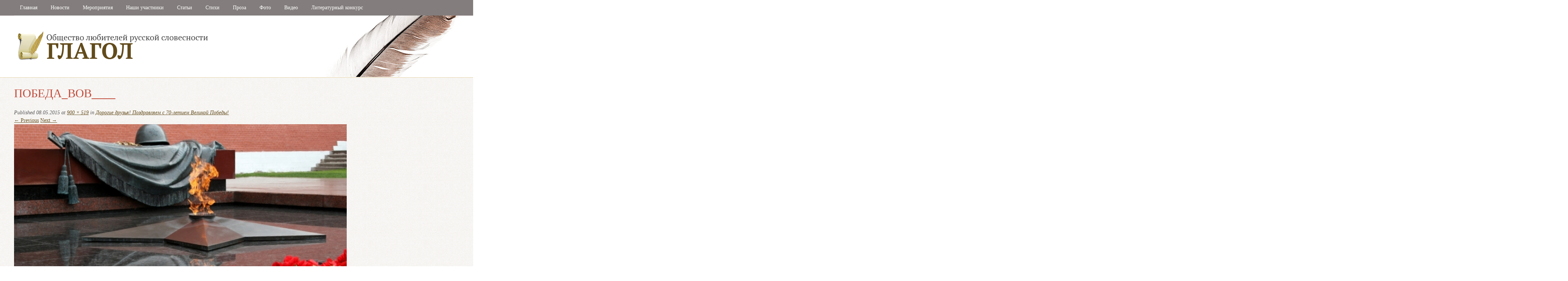

--- FILE ---
content_type: text/html; charset=UTF-8
request_url: https://olrs-glagol.ru/5263/dorogie-druzya-pozdravlyaem-s-70-letiem-velikoj-pobedy/pobeda_vov____/
body_size: 8133
content:
<!DOCTYPE html>
<html lang="ru-RU" xmlns:fb="https://www.facebook.com/2008/fbml" xmlns:addthis="https://www.addthis.com/help/api-spec" >
<head>
<meta charset="UTF-8" />
<meta name="viewport" content="width=device-width" />
<title>ПОБЕДА_ВОВ____ | Глагол</title>
	<link href='http://fonts.googleapis.com/css?family=PT+Serif&subset=latin,cyrillic' rel='stylesheet' type='text/css'>
	<link rel="pingback" href="https://olrs-glagol.ru/wp/xmlrpc.php" />
<!--[if lt IE 9]>
<script src="https://olrs-glagol.ru/wp/wp-content/themes/glagol/js/html5.js" type="text/javascript"></script>
<![endif]-->

<meta name='robots' content='max-image-preview:large' />
	<style>img:is([sizes="auto" i], [sizes^="auto," i]) { contain-intrinsic-size: 3000px 1500px }</style>
	<link rel='dns-prefetch' href='//s7.addthis.com' />
<link rel="alternate" type="application/rss+xml" title="Глагол &raquo; Лента" href="https://olrs-glagol.ru/feed/" />
<link rel="alternate" type="application/rss+xml" title="Глагол &raquo; Лента комментариев" href="https://olrs-glagol.ru/comments/feed/" />
<link rel="alternate" type="application/rss+xml" title="Глагол &raquo; Лента комментариев к &laquo;ПОБЕДА_ВОВ____&raquo;" href="https://olrs-glagol.ru/5263/dorogie-druzya-pozdravlyaem-s-70-letiem-velikoj-pobedy/pobeda_vov____/feed/" />
<script type="text/javascript">
/* <![CDATA[ */
window._wpemojiSettings = {"baseUrl":"https:\/\/s.w.org\/images\/core\/emoji\/15.0.3\/72x72\/","ext":".png","svgUrl":"https:\/\/s.w.org\/images\/core\/emoji\/15.0.3\/svg\/","svgExt":".svg","source":{"concatemoji":"https:\/\/olrs-glagol.ru\/wp\/wp-includes\/js\/wp-emoji-release.min.js?ver=6.7.4"}};
/*! This file is auto-generated */
!function(i,n){var o,s,e;function c(e){try{var t={supportTests:e,timestamp:(new Date).valueOf()};sessionStorage.setItem(o,JSON.stringify(t))}catch(e){}}function p(e,t,n){e.clearRect(0,0,e.canvas.width,e.canvas.height),e.fillText(t,0,0);var t=new Uint32Array(e.getImageData(0,0,e.canvas.width,e.canvas.height).data),r=(e.clearRect(0,0,e.canvas.width,e.canvas.height),e.fillText(n,0,0),new Uint32Array(e.getImageData(0,0,e.canvas.width,e.canvas.height).data));return t.every(function(e,t){return e===r[t]})}function u(e,t,n){switch(t){case"flag":return n(e,"\ud83c\udff3\ufe0f\u200d\u26a7\ufe0f","\ud83c\udff3\ufe0f\u200b\u26a7\ufe0f")?!1:!n(e,"\ud83c\uddfa\ud83c\uddf3","\ud83c\uddfa\u200b\ud83c\uddf3")&&!n(e,"\ud83c\udff4\udb40\udc67\udb40\udc62\udb40\udc65\udb40\udc6e\udb40\udc67\udb40\udc7f","\ud83c\udff4\u200b\udb40\udc67\u200b\udb40\udc62\u200b\udb40\udc65\u200b\udb40\udc6e\u200b\udb40\udc67\u200b\udb40\udc7f");case"emoji":return!n(e,"\ud83d\udc26\u200d\u2b1b","\ud83d\udc26\u200b\u2b1b")}return!1}function f(e,t,n){var r="undefined"!=typeof WorkerGlobalScope&&self instanceof WorkerGlobalScope?new OffscreenCanvas(300,150):i.createElement("canvas"),a=r.getContext("2d",{willReadFrequently:!0}),o=(a.textBaseline="top",a.font="600 32px Arial",{});return e.forEach(function(e){o[e]=t(a,e,n)}),o}function t(e){var t=i.createElement("script");t.src=e,t.defer=!0,i.head.appendChild(t)}"undefined"!=typeof Promise&&(o="wpEmojiSettingsSupports",s=["flag","emoji"],n.supports={everything:!0,everythingExceptFlag:!0},e=new Promise(function(e){i.addEventListener("DOMContentLoaded",e,{once:!0})}),new Promise(function(t){var n=function(){try{var e=JSON.parse(sessionStorage.getItem(o));if("object"==typeof e&&"number"==typeof e.timestamp&&(new Date).valueOf()<e.timestamp+604800&&"object"==typeof e.supportTests)return e.supportTests}catch(e){}return null}();if(!n){if("undefined"!=typeof Worker&&"undefined"!=typeof OffscreenCanvas&&"undefined"!=typeof URL&&URL.createObjectURL&&"undefined"!=typeof Blob)try{var e="postMessage("+f.toString()+"("+[JSON.stringify(s),u.toString(),p.toString()].join(",")+"));",r=new Blob([e],{type:"text/javascript"}),a=new Worker(URL.createObjectURL(r),{name:"wpTestEmojiSupports"});return void(a.onmessage=function(e){c(n=e.data),a.terminate(),t(n)})}catch(e){}c(n=f(s,u,p))}t(n)}).then(function(e){for(var t in e)n.supports[t]=e[t],n.supports.everything=n.supports.everything&&n.supports[t],"flag"!==t&&(n.supports.everythingExceptFlag=n.supports.everythingExceptFlag&&n.supports[t]);n.supports.everythingExceptFlag=n.supports.everythingExceptFlag&&!n.supports.flag,n.DOMReady=!1,n.readyCallback=function(){n.DOMReady=!0}}).then(function(){return e}).then(function(){var e;n.supports.everything||(n.readyCallback(),(e=n.source||{}).concatemoji?t(e.concatemoji):e.wpemoji&&e.twemoji&&(t(e.twemoji),t(e.wpemoji)))}))}((window,document),window._wpemojiSettings);
/* ]]> */
</script>
<style id='wp-emoji-styles-inline-css' type='text/css'>

	img.wp-smiley, img.emoji {
		display: inline !important;
		border: none !important;
		box-shadow: none !important;
		height: 1em !important;
		width: 1em !important;
		margin: 0 0.07em !important;
		vertical-align: -0.1em !important;
		background: none !important;
		padding: 0 !important;
	}
</style>
<link rel='stylesheet' id='wp-block-library-css' href='https://olrs-glagol.ru/wp/wp-includes/css/dist/block-library/style.min.css?ver=6.7.4' type='text/css' media='all' />
<style id='classic-theme-styles-inline-css' type='text/css'>
/*! This file is auto-generated */
.wp-block-button__link{color:#fff;background-color:#32373c;border-radius:9999px;box-shadow:none;text-decoration:none;padding:calc(.667em + 2px) calc(1.333em + 2px);font-size:1.125em}.wp-block-file__button{background:#32373c;color:#fff;text-decoration:none}
</style>
<style id='global-styles-inline-css' type='text/css'>
:root{--wp--preset--aspect-ratio--square: 1;--wp--preset--aspect-ratio--4-3: 4/3;--wp--preset--aspect-ratio--3-4: 3/4;--wp--preset--aspect-ratio--3-2: 3/2;--wp--preset--aspect-ratio--2-3: 2/3;--wp--preset--aspect-ratio--16-9: 16/9;--wp--preset--aspect-ratio--9-16: 9/16;--wp--preset--color--black: #000000;--wp--preset--color--cyan-bluish-gray: #abb8c3;--wp--preset--color--white: #ffffff;--wp--preset--color--pale-pink: #f78da7;--wp--preset--color--vivid-red: #cf2e2e;--wp--preset--color--luminous-vivid-orange: #ff6900;--wp--preset--color--luminous-vivid-amber: #fcb900;--wp--preset--color--light-green-cyan: #7bdcb5;--wp--preset--color--vivid-green-cyan: #00d084;--wp--preset--color--pale-cyan-blue: #8ed1fc;--wp--preset--color--vivid-cyan-blue: #0693e3;--wp--preset--color--vivid-purple: #9b51e0;--wp--preset--gradient--vivid-cyan-blue-to-vivid-purple: linear-gradient(135deg,rgba(6,147,227,1) 0%,rgb(155,81,224) 100%);--wp--preset--gradient--light-green-cyan-to-vivid-green-cyan: linear-gradient(135deg,rgb(122,220,180) 0%,rgb(0,208,130) 100%);--wp--preset--gradient--luminous-vivid-amber-to-luminous-vivid-orange: linear-gradient(135deg,rgba(252,185,0,1) 0%,rgba(255,105,0,1) 100%);--wp--preset--gradient--luminous-vivid-orange-to-vivid-red: linear-gradient(135deg,rgba(255,105,0,1) 0%,rgb(207,46,46) 100%);--wp--preset--gradient--very-light-gray-to-cyan-bluish-gray: linear-gradient(135deg,rgb(238,238,238) 0%,rgb(169,184,195) 100%);--wp--preset--gradient--cool-to-warm-spectrum: linear-gradient(135deg,rgb(74,234,220) 0%,rgb(151,120,209) 20%,rgb(207,42,186) 40%,rgb(238,44,130) 60%,rgb(251,105,98) 80%,rgb(254,248,76) 100%);--wp--preset--gradient--blush-light-purple: linear-gradient(135deg,rgb(255,206,236) 0%,rgb(152,150,240) 100%);--wp--preset--gradient--blush-bordeaux: linear-gradient(135deg,rgb(254,205,165) 0%,rgb(254,45,45) 50%,rgb(107,0,62) 100%);--wp--preset--gradient--luminous-dusk: linear-gradient(135deg,rgb(255,203,112) 0%,rgb(199,81,192) 50%,rgb(65,88,208) 100%);--wp--preset--gradient--pale-ocean: linear-gradient(135deg,rgb(255,245,203) 0%,rgb(182,227,212) 50%,rgb(51,167,181) 100%);--wp--preset--gradient--electric-grass: linear-gradient(135deg,rgb(202,248,128) 0%,rgb(113,206,126) 100%);--wp--preset--gradient--midnight: linear-gradient(135deg,rgb(2,3,129) 0%,rgb(40,116,252) 100%);--wp--preset--font-size--small: 13px;--wp--preset--font-size--medium: 20px;--wp--preset--font-size--large: 36px;--wp--preset--font-size--x-large: 42px;--wp--preset--spacing--20: 0.44rem;--wp--preset--spacing--30: 0.67rem;--wp--preset--spacing--40: 1rem;--wp--preset--spacing--50: 1.5rem;--wp--preset--spacing--60: 2.25rem;--wp--preset--spacing--70: 3.38rem;--wp--preset--spacing--80: 5.06rem;--wp--preset--shadow--natural: 6px 6px 9px rgba(0, 0, 0, 0.2);--wp--preset--shadow--deep: 12px 12px 50px rgba(0, 0, 0, 0.4);--wp--preset--shadow--sharp: 6px 6px 0px rgba(0, 0, 0, 0.2);--wp--preset--shadow--outlined: 6px 6px 0px -3px rgba(255, 255, 255, 1), 6px 6px rgba(0, 0, 0, 1);--wp--preset--shadow--crisp: 6px 6px 0px rgba(0, 0, 0, 1);}:where(.is-layout-flex){gap: 0.5em;}:where(.is-layout-grid){gap: 0.5em;}body .is-layout-flex{display: flex;}.is-layout-flex{flex-wrap: wrap;align-items: center;}.is-layout-flex > :is(*, div){margin: 0;}body .is-layout-grid{display: grid;}.is-layout-grid > :is(*, div){margin: 0;}:where(.wp-block-columns.is-layout-flex){gap: 2em;}:where(.wp-block-columns.is-layout-grid){gap: 2em;}:where(.wp-block-post-template.is-layout-flex){gap: 1.25em;}:where(.wp-block-post-template.is-layout-grid){gap: 1.25em;}.has-black-color{color: var(--wp--preset--color--black) !important;}.has-cyan-bluish-gray-color{color: var(--wp--preset--color--cyan-bluish-gray) !important;}.has-white-color{color: var(--wp--preset--color--white) !important;}.has-pale-pink-color{color: var(--wp--preset--color--pale-pink) !important;}.has-vivid-red-color{color: var(--wp--preset--color--vivid-red) !important;}.has-luminous-vivid-orange-color{color: var(--wp--preset--color--luminous-vivid-orange) !important;}.has-luminous-vivid-amber-color{color: var(--wp--preset--color--luminous-vivid-amber) !important;}.has-light-green-cyan-color{color: var(--wp--preset--color--light-green-cyan) !important;}.has-vivid-green-cyan-color{color: var(--wp--preset--color--vivid-green-cyan) !important;}.has-pale-cyan-blue-color{color: var(--wp--preset--color--pale-cyan-blue) !important;}.has-vivid-cyan-blue-color{color: var(--wp--preset--color--vivid-cyan-blue) !important;}.has-vivid-purple-color{color: var(--wp--preset--color--vivid-purple) !important;}.has-black-background-color{background-color: var(--wp--preset--color--black) !important;}.has-cyan-bluish-gray-background-color{background-color: var(--wp--preset--color--cyan-bluish-gray) !important;}.has-white-background-color{background-color: var(--wp--preset--color--white) !important;}.has-pale-pink-background-color{background-color: var(--wp--preset--color--pale-pink) !important;}.has-vivid-red-background-color{background-color: var(--wp--preset--color--vivid-red) !important;}.has-luminous-vivid-orange-background-color{background-color: var(--wp--preset--color--luminous-vivid-orange) !important;}.has-luminous-vivid-amber-background-color{background-color: var(--wp--preset--color--luminous-vivid-amber) !important;}.has-light-green-cyan-background-color{background-color: var(--wp--preset--color--light-green-cyan) !important;}.has-vivid-green-cyan-background-color{background-color: var(--wp--preset--color--vivid-green-cyan) !important;}.has-pale-cyan-blue-background-color{background-color: var(--wp--preset--color--pale-cyan-blue) !important;}.has-vivid-cyan-blue-background-color{background-color: var(--wp--preset--color--vivid-cyan-blue) !important;}.has-vivid-purple-background-color{background-color: var(--wp--preset--color--vivid-purple) !important;}.has-black-border-color{border-color: var(--wp--preset--color--black) !important;}.has-cyan-bluish-gray-border-color{border-color: var(--wp--preset--color--cyan-bluish-gray) !important;}.has-white-border-color{border-color: var(--wp--preset--color--white) !important;}.has-pale-pink-border-color{border-color: var(--wp--preset--color--pale-pink) !important;}.has-vivid-red-border-color{border-color: var(--wp--preset--color--vivid-red) !important;}.has-luminous-vivid-orange-border-color{border-color: var(--wp--preset--color--luminous-vivid-orange) !important;}.has-luminous-vivid-amber-border-color{border-color: var(--wp--preset--color--luminous-vivid-amber) !important;}.has-light-green-cyan-border-color{border-color: var(--wp--preset--color--light-green-cyan) !important;}.has-vivid-green-cyan-border-color{border-color: var(--wp--preset--color--vivid-green-cyan) !important;}.has-pale-cyan-blue-border-color{border-color: var(--wp--preset--color--pale-cyan-blue) !important;}.has-vivid-cyan-blue-border-color{border-color: var(--wp--preset--color--vivid-cyan-blue) !important;}.has-vivid-purple-border-color{border-color: var(--wp--preset--color--vivid-purple) !important;}.has-vivid-cyan-blue-to-vivid-purple-gradient-background{background: var(--wp--preset--gradient--vivid-cyan-blue-to-vivid-purple) !important;}.has-light-green-cyan-to-vivid-green-cyan-gradient-background{background: var(--wp--preset--gradient--light-green-cyan-to-vivid-green-cyan) !important;}.has-luminous-vivid-amber-to-luminous-vivid-orange-gradient-background{background: var(--wp--preset--gradient--luminous-vivid-amber-to-luminous-vivid-orange) !important;}.has-luminous-vivid-orange-to-vivid-red-gradient-background{background: var(--wp--preset--gradient--luminous-vivid-orange-to-vivid-red) !important;}.has-very-light-gray-to-cyan-bluish-gray-gradient-background{background: var(--wp--preset--gradient--very-light-gray-to-cyan-bluish-gray) !important;}.has-cool-to-warm-spectrum-gradient-background{background: var(--wp--preset--gradient--cool-to-warm-spectrum) !important;}.has-blush-light-purple-gradient-background{background: var(--wp--preset--gradient--blush-light-purple) !important;}.has-blush-bordeaux-gradient-background{background: var(--wp--preset--gradient--blush-bordeaux) !important;}.has-luminous-dusk-gradient-background{background: var(--wp--preset--gradient--luminous-dusk) !important;}.has-pale-ocean-gradient-background{background: var(--wp--preset--gradient--pale-ocean) !important;}.has-electric-grass-gradient-background{background: var(--wp--preset--gradient--electric-grass) !important;}.has-midnight-gradient-background{background: var(--wp--preset--gradient--midnight) !important;}.has-small-font-size{font-size: var(--wp--preset--font-size--small) !important;}.has-medium-font-size{font-size: var(--wp--preset--font-size--medium) !important;}.has-large-font-size{font-size: var(--wp--preset--font-size--large) !important;}.has-x-large-font-size{font-size: var(--wp--preset--font-size--x-large) !important;}
:where(.wp-block-post-template.is-layout-flex){gap: 1.25em;}:where(.wp-block-post-template.is-layout-grid){gap: 1.25em;}
:where(.wp-block-columns.is-layout-flex){gap: 2em;}:where(.wp-block-columns.is-layout-grid){gap: 2em;}
:root :where(.wp-block-pullquote){font-size: 1.5em;line-height: 1.6;}
</style>
<link rel='stylesheet' id='wp-polls-css' href='https://olrs-glagol.ru/wp/wp-content/themes/glagol/polls-css.css?ver=2.63' type='text/css' media='all' />
<link rel='stylesheet' id='wp-postratings-css' href='https://olrs-glagol.ru/wp/wp-content/plugins/wp-postratings/postratings-css.css?ver=1.63' type='text/css' media='all' />
<link rel='stylesheet' id='style-css' href='https://olrs-glagol.ru/wp/wp-content/themes/glagol/style.css?ver=6.7.4' type='text/css' media='all' />
<link rel='stylesheet' id='styles-css' href='https://olrs-glagol.ru/wp/wp-content/themes/glagol/css/styles.css?ver=6.7.4' type='text/css' media='all' />
<link rel='stylesheet' id='addthis_all_pages-css' href='https://olrs-glagol.ru/wp/wp-content/plugins/addthis/frontend/build/addthis_wordpress_public.min.css?ver=6.7.4' type='text/css' media='all' />
<link rel='stylesheet' id='lightboxStyle-css' href='https://olrs-glagol.ru/wp/wp-content/plugins/lightbox-plus/css/shadowed/colorbox.css?ver=2.6' type='text/css' media='screen' />
<script type="text/javascript" src="https://olrs-glagol.ru/wp/wp-admin/admin-ajax.php?action=addthis_global_options_settings&amp;ver=6.7.4" id="addthis_global_options-js"></script>
<script type="text/javascript" src="https://s7.addthis.com/js/300/addthis_widget.js?ver=6.7.4#pubid=wp-cb920b7d05c19b2e65c9c6b99f1644e1" id="addthis_widget-js"></script>
<script type="text/javascript" src="https://olrs-glagol.ru/wp/wp-includes/js/jquery/jquery.min.js?ver=3.7.1" id="jquery-core-js"></script>
<script type="text/javascript" src="https://olrs-glagol.ru/wp/wp-includes/js/jquery/jquery-migrate.min.js?ver=3.4.1" id="jquery-migrate-js"></script>
<script type="text/javascript" src="https://olrs-glagol.ru/wp/wp-content/themes/glagol/js/keyboard-image-navigation.js?ver=20120202" id="keyboard-image-navigation-js"></script>
<link rel="https://api.w.org/" href="https://olrs-glagol.ru/wp-json/" /><link rel="alternate" title="JSON" type="application/json" href="https://olrs-glagol.ru/wp-json/wp/v2/media/5270" /><link rel="EditURI" type="application/rsd+xml" title="RSD" href="https://olrs-glagol.ru/wp/xmlrpc.php?rsd" />
<meta name="generator" content="WordPress 6.7.4" />
<link rel='shortlink' href='https://olrs-glagol.ru/?p=5270' />
<link rel="alternate" title="oEmbed (JSON)" type="application/json+oembed" href="https://olrs-glagol.ru/wp-json/oembed/1.0/embed?url=https%3A%2F%2Folrs-glagol.ru%2F5263%2Fdorogie-druzya-pozdravlyaem-s-70-letiem-velikoj-pobedy%2Fpobeda_vov____%2F" />
<link rel="alternate" title="oEmbed (XML)" type="text/xml+oembed" href="https://olrs-glagol.ru/wp-json/oembed/1.0/embed?url=https%3A%2F%2Folrs-glagol.ru%2F5263%2Fdorogie-druzya-pozdravlyaem-s-70-letiem-velikoj-pobedy%2Fpobeda_vov____%2F&#038;format=xml" />
<style type="text/css">
.wp-polls .pollbar {
	margin: 1px;
	font-size: 6px;
	line-height: 8px;
	height: 8px;
	background-image: url('https://olrs-glagol.ru/wp/wp-content/plugins/wp-polls/images/default/pollbg.gif');
	border: 1px solid #c8c8c8;
}
</style>
</head>

<body class="attachment attachment-template-default single single-attachment postid-5270 attachmentid-5270 attachment-jpeg">
<div id="page" class="page">
	
		<header id="masthead" class="page-header" role="banner">

		<hgroup class="page-header-titles">
			<h1 class="site-title"><a href="https://olrs-glagol.ru/" title="Глагол" rel="home">Глагол</a></h1>
			<h2 class="site-description">Общество любителей русской словесности</h2>
		</hgroup>

		<nav role="navigation" class="nav-container">
			<div class="menu-primary-container"><ul id="menu-primary" class="menu"><li id="menu-item-5" class="menu-item menu-item-type-custom menu-item-object-custom menu-item-5"><a href="/">Главная</a></li>
<li id="menu-item-104" class="menu-item menu-item-type-custom menu-item-object-custom menu-item-104"><a href="/category/actual/">Новости</a></li>
<li id="menu-item-118" class="menu-item menu-item-type-custom menu-item-object-custom menu-item-118"><a href="/category/arrangement/">Мероприятия</a></li>
<li id="menu-item-124" class="menu-item menu-item-type-custom menu-item-object-custom menu-item-124"><a href="/members/">Наши участники</a></li>
<li id="menu-item-132" class="menu-item menu-item-type-taxonomy menu-item-object-category menu-item-132"><a href="https://olrs-glagol.ru/category/articles/">Статьи</a></li>
<li id="menu-item-133" class="menu-item menu-item-type-taxonomy menu-item-object-category menu-item-133"><a href="https://olrs-glagol.ru/category/poetry/">Стихи</a></li>
<li id="menu-item-260" class="menu-item menu-item-type-taxonomy menu-item-object-category menu-item-260"><a href="https://olrs-glagol.ru/category/stories/">Проза</a></li>
<li id="menu-item-208" class="menu-item menu-item-type-taxonomy menu-item-object-category menu-item-208"><a href="https://olrs-glagol.ru/category/photo/">Фото</a></li>
<li id="menu-item-207" class="menu-item menu-item-type-taxonomy menu-item-object-category menu-item-207"><a href="https://olrs-glagol.ru/category/video/">Видео</a></li>
<li id="menu-item-867" class="menu-item menu-item-type-taxonomy menu-item-object-category menu-item-867"><a href="https://olrs-glagol.ru/category/lit-konkurs/">Литературный конкурс</a></li>
</ul></div>		</nav>
		
		<div class="page-header-image">
							<a href="https://olrs-glagol.ru/" title="Глагол" rel="home"><img src="https://olrs-glagol.ru/wp/wp-content/uploads/2012/12/header.png" width="970" height="168" alt="" /></a>
					</div>
	</header>

	<div id="main" class="page-main">
		<div id="primary" class="content-area image-attachment">
			<div id="content" class="site-content" role="main">

			
				<article id="post-5270" class="post-5270 attachment type-attachment status-inherit hentry">
					<header class="entry-header">
						<h1 class="entry-title">ПОБЕДА_ВОВ____</h1>

						<div class="entry-meta">
							Published <span class="entry-date"><time class="entry-date" datetime="2015-05-08T20:48:29+03:00" pubdate>08.05.2015</time></span> at <a href="https://olrs-glagol.ru/wp/wp-content/uploads/2015/05/ПОБЕДА_ВОВ____.jpg" title="Link to full-size image">900 &times; 519</a> in <a href="https://olrs-glagol.ru/5263/dorogie-druzya-pozdravlyaem-s-70-letiem-velikoj-pobedy/" title="Return to Дорогие друзья! Поздравляем с 70-летием Великой Победы!" rel="gallery">Дорогие друзья! Поздравляем с 70-летием Великой Победы!</a>													</div><!-- .entry-meta -->

						<nav id="image-navigation" class="site-navigation">
							<span class="previous-image"><a href='https://olrs-glagol.ru/5263/dorogie-druzya-pozdravlyaem-s-70-letiem-velikoj-pobedy/pobeda_vov_/'>&larr; Previous</a></span>
							<span class="next-image"><a href='https://olrs-glagol.ru/5263/dorogie-druzya-pozdravlyaem-s-70-letiem-velikoj-pobedy/pobeda_vov______/'>Next &rarr;</a></span>
						</nav><!-- #image-navigation -->
					</header><!-- .entry-header -->

					<div class="entry-content">

						<div class="entry-attachment">
							<div class="attachment">
								
								<a href="https://olrs-glagol.ru/5263/dorogie-druzya-pozdravlyaem-s-70-letiem-velikoj-pobedy/pobeda_vov______/" title="ПОБЕДА_ВОВ____" rel="attachment"><img width="900" height="519" src="https://olrs-glagol.ru/wp/wp-content/uploads/2015/05/ПОБЕДА_ВОВ____.jpg" class="attachment-1200x1200 size-1200x1200" alt="" decoding="async" fetchpriority="high" srcset="https://olrs-glagol.ru/wp/wp-content/uploads/2015/05/ПОБЕДА_ВОВ____.jpg 900w, https://olrs-glagol.ru/wp/wp-content/uploads/2015/05/ПОБЕДА_ВОВ____-320x184.jpg 320w" sizes="(max-width: 900px) 100vw, 900px" /></a>
							</div><!-- .attachment -->

													</div><!-- .entry-attachment -->

						<div class="at-above-post addthis_tool" data-url="https://olrs-glagol.ru/5263/dorogie-druzya-pozdravlyaem-s-70-letiem-velikoj-pobedy/pobeda_vov____/"></div><!-- AddThis Advanced Settings above via filter on the_content --><!-- AddThis Advanced Settings below via filter on the_content --><!-- AddThis Advanced Settings generic via filter on the_content --><!-- AddThis Share Buttons above via filter on the_content --><!-- AddThis Share Buttons below via filter on the_content --><div class="at-below-post addthis_tool" data-url="https://olrs-glagol.ru/5263/dorogie-druzya-pozdravlyaem-s-70-letiem-velikoj-pobedy/pobeda_vov____/"></div><!-- AddThis Share Buttons generic via filter on the_content -->						
					</div><!-- .entry-content -->

					<footer class="entry-meta">
													<a class="comment-link" href="#respond" title="Post a comment">Post a comment</a> or leave a trackback: <a class="trackback-link" href="https://olrs-glagol.ru/5263/dorogie-druzya-pozdravlyaem-s-70-letiem-velikoj-pobedy/pobeda_vov____/trackback/" title="Trackback URL for your post" rel="trackback">Trackback URL</a>.																	</footer><!-- .entry-meta -->
				</article><!-- #post-5270 -->

				

	<div id="comments" class="comments-area">

	
	
	
		<div id="respond" class="comment-respond">
		<h3 id="reply-title" class="comment-reply-title">Добавить комментарий <small><a rel="nofollow" id="cancel-comment-reply-link" href="/5263/dorogie-druzya-pozdravlyaem-s-70-letiem-velikoj-pobedy/pobeda_vov____/#respond" style="display:none;">Отменить ответ</a></small></h3><form action="https://olrs-glagol.ru/wp/wp-comments-post.php" method="post" id="commentform" class="comment-form"><p class="comment-notes"><span id="email-notes">Ваш адрес email не будет опубликован.</span> <span class="required-field-message">Обязательные поля помечены <span class="required">*</span></span></p><p class="comment-form-comment"><label for="comment">Комментарий <span class="required">*</span></label> <textarea id="comment" name="comment" cols="45" rows="8" maxlength="65525" required="required"></textarea></p><p class="comment-form-author"><label for="author">Имя <span class="required">*</span></label> <input id="author" name="author" type="text" value="" size="30" maxlength="245" autocomplete="name" required="required" /></p>
<p class="comment-form-email"><label for="email">Email <span class="required">*</span></label> <input id="email" name="email" type="text" value="" size="30" maxlength="100" aria-describedby="email-notes" autocomplete="email" required="required" /></p>
<p class="comment-form-url"><label for="url">Сайт</label> <input id="url" name="url" type="text" value="" size="30" maxlength="200" autocomplete="url" /></p>
<p class="form-submit"><input name="submit" type="submit" id="submit" class="submit" value="Отправить комментарий" /> <input type='hidden' name='comment_post_ID' value='5270' id='comment_post_ID' />
<input type='hidden' name='comment_parent' id='comment_parent' value='0' />
</p><p style="display: none;"><input type="hidden" id="akismet_comment_nonce" name="akismet_comment_nonce" value="03ff21d3db" /></p><p style="display: none;"><input type="hidden" id="ak_js" name="ak_js" value="180"/></p></form>	</div><!-- #respond -->
	<p class="akismet_comment_form_privacy_notice">This site uses Akismet to reduce spam. <a href="https://akismet.com/privacy/" target="_blank" rel="nofollow noopener">Learn how your comment data is processed</a>.</p>
</div><!-- #comments .comments-area -->

			
			</div><!-- #content .site-content -->
		</div><!-- #primary .content-area .image-attachment -->


	</div><!-- #main .site-main -->

	<footer id="colophon" class="page-footer" role="contentinfo">
		<div class="footer-info">
						<aside id="text-2" class="widget widget_text">			<div class="textwidget"><p>Литературный клуб ОЛРС "Глагол"</p>
<p>Организатор Юлия Арешева</p>
<p>Если вы хотите разместить вашу прозу, публицистику, поэзию, художественное творчество на нашем сайте, пришлите по электронной почте <a href="mailto:olrs-glagol@mail.ru">olrs-glagol@mail.ru</a></p>
</div>
		</aside><aside id="text-4" class="widget widget_text">			<div class="textwidget"><body>
<!-- Rating@Mail.ru counter -->
<script type="text/javascript">//<![CDATA[
(function(w,n,d,r,s){d.write('<p><a href="http://top.mail.ru/jump?from=2319121">'+
'<img src="http://d3.c6.b3.a2.top.mail.ru/counter?id=2319121;t=210;js=13'+
((r=d.referrer)?';r='+escape(r):'')+((s=w.screen)?';s='+s.width+'*'+s.height:'')+';_='+Math.random()+
'" style="border:0;" height="31" width="88" alt="Рейтинг@Mail.ru" /><\/a><\/p>');})(window,navigator,document);//]]>
</script><noscript><p><a href="http://top.mail.ru/jump?from=2319121">
<img src="http://d3.c6.b3.a2.top.mail.ru/counter?id=2319121;t=210;js=na"
style="border:0;" height="31" width="88" alt="Рейтинг@Mail.ru" /></a></p></noscript>
<!-- //Rating@Mail.ru counter -->
</body></div>
		</aside>		</div>
	</footer>
</div>

<!-- Lightbox Plus ColorBox v2.6/1.3.32 - 2013.01.24 - Message: -->
<script type="text/javascript">
jQuery(document).ready(function($){
  $("a[rel*=lightbox]").colorbox({initialWidth:"30%",initialHeight:"30%",maxWidth:"90%",maxHeight:"90%",opacity:0.8,current:"Изображение {current} из {total}",previous:"назад",next:"вперед",close:"закрыть"});
});
</script>
<script type="text/javascript" id="wp-polls-js-extra">
/* <![CDATA[ */
var pollsL10n = {"ajax_url":"https:\/\/olrs-glagol.ru\/wp\/wp-admin\/admin-ajax.php","text_wait":"Your last request is still being processed. Please wait a while ...","text_valid":"Please choose a valid poll answer.","text_multiple":"Maximum number of choices allowed: ","show_loading":"1","show_fading":"1"};
/* ]]> */
</script>
<script type="text/javascript" src="https://olrs-glagol.ru/wp/wp-content/plugins/wp-polls/polls-js.js?ver=2.63" id="wp-polls-js"></script>
<script type="text/javascript" id="wp-postratings-js-extra">
/* <![CDATA[ */
var ratingsL10n = {"plugin_url":"https:\/\/olrs-glagol.ru\/wp\/wp-content\/plugins\/wp-postratings","ajax_url":"https:\/\/olrs-glagol.ru\/wp\/wp-admin\/admin-ajax.php","text_wait":"Please rate only 1 post at a time.","image":"stars","image_ext":"png","max":"5","show_loading":"1","show_fading":"1","custom":"0"};
var ratings_mouseover_image=new Image();ratings_mouseover_image.src=ratingsL10n.plugin_url+"/images/"+ratingsL10n.image+"/rating_over."+ratingsL10n.image_ext;;
/* ]]> */
</script>
<script type="text/javascript" src="https://olrs-glagol.ru/wp/wp-content/plugins/wp-postratings/postratings-js.js?ver=1.63" id="wp-postratings-js"></script>
<script type="text/javascript" src="https://olrs-glagol.ru/wp/wp-content/themes/glagol/js/small-menu.js?ver=20120206" id="small-menu-js"></script>
<script type="text/javascript" src="https://olrs-glagol.ru/wp/wp-includes/js/comment-reply.min.js?ver=6.7.4" id="comment-reply-js" async="async" data-wp-strategy="async"></script>
<script type="text/javascript" src="https://olrs-glagol.ru/wp/wp-content/plugins/lightbox-plus/js/jquery.colorbox.1.3.32.js?ver=1.3.32" id="jquery-colorbox-js"></script>
<script async="async" type="text/javascript" src="https://olrs-glagol.ru/wp/wp-content/plugins/akismet/_inc/form.js?ver=4.1" id="akismet-form-js"></script>

</body>
</html>